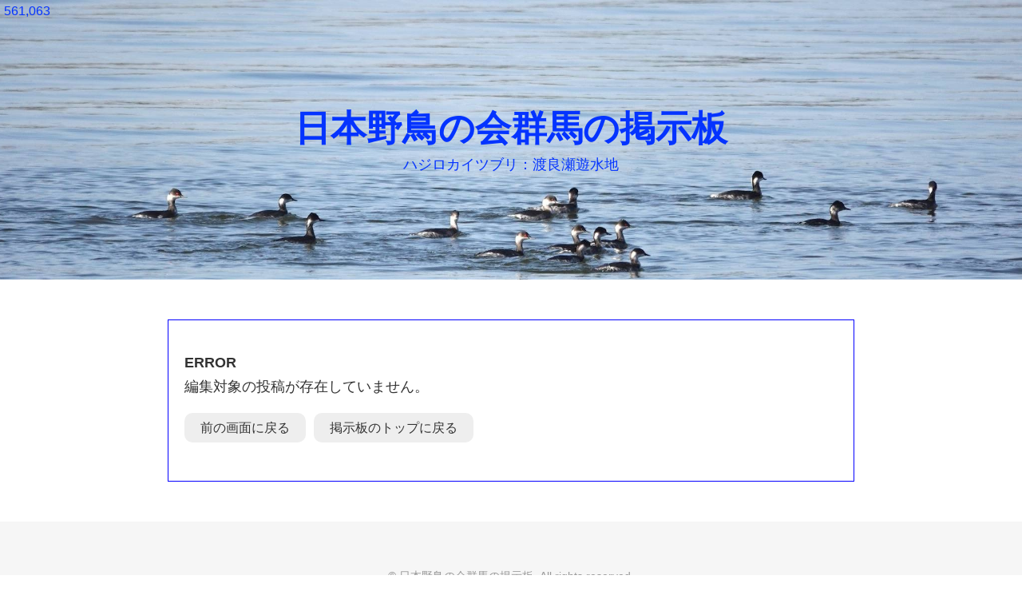

--- FILE ---
content_type: text/html
request_url: https://bbs1.rocketbbs.com/bbsgunma/edit/151
body_size: 773
content:
<!DOCTYPE html>
<html lang="ja">
<head>
<meta charset="UTF-8"><meta name="viewport" content="width=device-width,initial-scale=1"><meta name="format-detection" content="telephone=no"><link rel="alternate" type="application/rss+xml" title="RSS 2.0" href="https://bbs1.rocketbbs.com/bbsgunma/rss"><link rel="stylesheet" href="/css/normalize.css"><link rel="stylesheet" href="/css/bbs.css?1639583070"><link rel="stylesheet" href="/usercss/bbsgunma.css?1764563604">
<link rel="icon" type="image/svg+xml" href="/images/favicon.svg">
<link rel="apple-touch-icon-precomposed" href="/images/touch_icon.png">
<script src="/js/jquery.js"></script>
<script src="/js/lazyload.min.js"></script>
<script src="/js/fc.js"></script>
<script src="/js/bbs.js"></script>
<title>エラー - 日本野鳥の会群馬の掲示板</title>
</head>
<body>
<div id="header"><h1><a href="/bbsgunma">
日本野鳥の会群馬の掲示板</a></h1><div id="subtitle">ハジロカイツブリ：渡良瀬遊水地</div></div>
<div id="counter">561,063</div>
<div id="content">
<div class="section"><p><b>ERROR</b><br>編集対象の投稿が存在していません。</p><p><a href="javascript:history.back()" class="button">前の画面に戻る</a><a href="/bbsgunma" class="button">掲示板のトップに戻る</a></p></div>
</div>
<div id="footer">
<div id="footer-inner">
<small id="copyright">&copy; <a href="/bbsgunma">日本野鳥の会群馬の掲示板</a>. All rights reserved.</small>
</div>
</div>
<h4 id="powered-by"><a href="https://www.rocketbbs.com/"><img src="/images/footer_logo.svg" alt="ロケットBBS"></a></h4>
<div id="page-top">
<a href="#"><img src="/images/icon_page_top.svg" alt="Page Top"></a>
</div>
</body>
</html>
